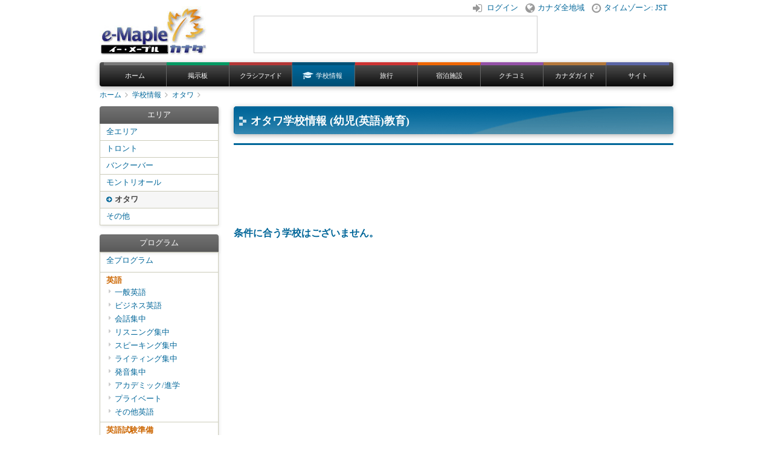

--- FILE ---
content_type: text/html;charset=utf-8
request_url: http://www.e-maple.net/school.html?cat=TY&area=YOW
body_size: 15309
content:
<?xml version="1.0" encoding="utf-8" ?>
<!DOCTYPE html PUBLIC "-//W3C//DTD XHTML 1.0 Transitional//EN" "http://www.w3.org/TR/xhtml1/DTD/xhtml1-transitional.dtd">
<html xmlns="http://www.w3.org/1999/xhtml" xml:lang="ja" lang="ja">
<head>
<meta http-equiv="Content-Type" content="text/html; charset=utf-8" />
<meta http-equiv="Content-Style-Type" content="text/css" />
<meta http-equiv="Content-Script-Type" content="text/javascript" />
<meta name="viewport" content="width=device-width,initial-scale=1" />
<meta name="robots" content="noindex" />
<link rel="stylesheet" href="https://maxcdn.bootstrapcdn.com/font-awesome/4.4.0/css/font-awesome.min.css" type="text/css" />
<link rel="stylesheet" href="/css2/emaple/main.css" type="text/css" />
<link rel="stylesheet" href="/css2/emaple/school.css" type="text/css" />
<script type="text/javascript" src="https://ajax.googleapis.com/ajax/libs/jquery/1.12.3/jquery.min.js"></script>
<script type="text/javascript" src="http://code.jquery.com/jquery-migrate-1.2.1.js"></script>
<script type="text/javascript" src="/js/lib/jquery.cookie.js"></script>
<script type="text/javascript" src="/js/emaple/main.js"></script>
<script type="text/javascript" src="/js/lib/ui.core.js"></script>
<script type="text/javascript" src="/js/emaple/school/main.js"></script>
<title>オタワ学校情報 (幼児(英語)教育) | e-Mapleカナダ</title>
<script type='text/javascript' src='http://partner.googleadservices.com/gampad/google_service.js'>
</script>
<script type='text/javascript'>
GS_googleAddAdSenseService("ca-pub-5334266976354312");
GS_googleEnableAllServices();
</script>
<script type='text/javascript'>
GA_googleAddSlot("ca-pub-5334266976354312", "EM_TB_school");
</script>
<script type='text/javascript'>
GA_googleFetchAds();
</script>



<script type="text/javascript">

  var _gaq = _gaq || [];
  _gaq.push(['_setAccount', 'UA-180265-1']);
  _gaq.push(['_setDomainName', '.e-maple.net']);
  _gaq.push(['_trackPageview']);

  (function() {
    var ga = document.createElement('script'); ga.type = 'text/javascript'; ga.async = true;
    ga.src = ('https:' == document.location.protocol ? 'https://ssl' : 'http://www') + '.google-analytics.com/ga.js';
    var s = document.getElementsByTagName('script')[0]; s.parentNode.insertBefore(ga, s);
  })();

</script>
</head>
<body>
 
<!-- Header Start --> 
<div id="header">


<!-- Header links Start --> 
<div id="headerLinks">

<div class="panel-wrap">

<a href="/user/login.html?url=%2Fschool.html%3Fcat%3DTY%26area%3DYOW" rel="nofollow"  class="btn login">ログイン</a>
</div>

<div class="panel-wrap globe">
<a href="#" class="panel-btn">カナダ全地域</a>
<div class="panel">
<p>
エリアを選択のデフォルト（初期値）は通常カナダ全地域ですが、以下のより特定のエリアをデフォルトに指定できます。
</p>
<select id="d_area">
<option value="" selected="selected">カナダ全地域</option>
<option value="YTO" >トロント</option>
<option value="YVR" >バンクーバー</option>
<option value="YYJ" >ビクトリア</option>
<option value="YYC" >カルガリー</option>
<option value="YMQ" >モントリオール</option>
</select>
<a href="#"><i class="fa fa-times-circle fa-fw"></i>閉じる</a>
</div>
</div>
   
<div class="panel-wrap clock">
<a href="#" class="panel-btn">タイムゾーン: JST</a>
<div class="panel">
<p>
投稿日時等を、どの時間帯(タイムゾーン)の時間で表示するかを以下より指定できます。
</p>
<select id="d_tz">
<option value="JST" >日本時間帯 (JST)　東京, 大阪, 名古屋</option>
<option value="PT" >太平洋時間帯 (PT)　バンクーバー, ビクトリア</option>
<option value="MT" >山岳部時間帯 (MT)　カルガリー, バンフ</option>
<option value="CT" >中部時間帯 (CT)　ウィニペグ, レジャイナ</option>
<option value="ET" >東部時間帯 (ET)　トロント, モントリオール</option>
<option value="AT" >大西洋時間帯 (AT)　ハリファックス</option>
<option value="NT" >ニューファンド時間帯 (NT)　セントジョーンズ</option>
</select>
<a href="#"><i class="fa fa-times-circle fa-fw"></i>閉じる</a>
</div>
</div>





</div>
<!-- Header links End --> 

<a href="/" ><img id="logo" src="/image/e-maple-logo.jpg" alt="e-Mapleカナダ" /></a>

<div id="topBanner">

</div>


<!-- Navi Start --> 
<div id="navi">
<ul>
<li class="info"><a  href="/">ホーム</a></li>
<li class="bbs"><a  href="/bbs.html">掲示板</a></li>
<li class="classified"><a  href="/classified.html">クラシファイド</a></li>
<li class="school"><a class="active" href="/school.html">学校情報</a></li>
<li class="travel"><a  href="/travel.html">旅行</a></li>
<li class="stay"><a  href="/stay.html">宿泊施設</a></li>
<li class="kuchikomi"><a  href="/kuchikomi.html">クチコミ</a></li>
<li class="guide"><a  href="/guide.html">カナダガイド</a></li>
<li class="site"><a  href="/site.html">サイト</a></li>
</ul>
</div>
<!-- Navi End -->

 
<!-- Breadcrumb Start --> 
<ol id="breadcrumb">
<li><a href="/">ホーム</a></li>
 
<li><a href="/school.html">学校情報</a></li>
<li><a href="/school.html?area=YOW">オタワ</a></li>
</ol>
<!-- Breadcrumb End -->

</div>
<!-- Header End --> 

<!-- Main Column Start -->
<div id="mainColumn">
<h1>オタワ学校情報 (幼児(英語)教育)</h1>



<div id="pdArea" class="sideBox">
<div class="chevron-d" ><i class="fa fa-chevron-down"></i></div>
<ul>
<li  ><a href="/school.html?cat=TY">全エリア</a></li>

<li  ><a href="/school.html?area=YVR&cat=TY" rel="nofollow" class="aYVR">バンクーバー</a></li>
<li  ><a href="/school.html?area=YYJ&cat=TY" rel="nofollow" class="aYYJ">ビクトリア</a></li>
<li  ><a href="/school.html?area=YYC&cat=TY" rel="nofollow" class="aYYC">カルガリー</a></li>
<li  ><a href="/school.html?area=YTO&cat=TY" rel="nofollow" class="aYTO">トロント</a></li>
<li  class="selected" ><a href="/school.html?area=YOW&cat=TY" rel="nofollow" class="aYOW">オタワ</a></li>
<li  ><a href="/school.html?area=YMQ&cat=TY" rel="nofollow" class="aYMQ">モントリオール</a></li>
<li  ><a href="/school.html?area=XCA&cat=TY" rel="nofollow" class="aXCA">その他</a></li>
</ul>
</div>

<div id="pdCat" class="sideBox">
<div class="chevron-d" ><i class="fa fa-chevron-down"></i></div>
<ul>
<li  ><a href="/school.html?area=YOW">全プログラム</a></li>

<li  ><a href="/school.html?area=YOW&cat=ES" class="cES">一般英語</a></li>
<li  ><a href="/school.html?area=YOW&cat=BU" class="cBU">ビジネス英語</a></li>
<li  ><a href="/school.html?area=YOW&cat=CV" class="cCV">会話集中</a></li>
<li  ><a href="/school.html?area=YOW&cat=LS" class="cLS">リスニング集中</a></li>
<li  ><a href="/school.html?area=YOW&cat=SP" class="cSP">スピーキング集中</a></li>
<li  ><a href="/school.html?area=YOW&cat=WR" class="cWR">ライティング集中</a></li>
<li  ><a href="/school.html?area=YOW&cat=PR" class="cPR">発音集中</a></li>
<li  ><a href="/school.html?area=YOW&cat=AP" class="cAP">アカデミック/進学</a></li>
<li  ><a href="/school.html?area=YOW&cat=PV" class="cPV">プライベート</a></li>
<li  ><a href="/school.html?area=YOW&cat=LO" class="cLO">その他英語</a></li>
<li  ><a href="/school.html?area=YOW&cat=TC" class="cTC">TOEIC</a></li>
<li  ><a href="/school.html?area=YOW&cat=TL" class="cTL">TOEFL</a></li>
<li  ><a href="/school.html?area=YOW&cat=IL" class="cIL">IELTS</a></li>
<li  ><a href="/school.html?area=YOW&cat=CA" class="cCA">ケンブリッジ</a></li>
<li  ><a href="/school.html?area=YOW&cat=TO" class="cTO">その他英語試験</a></li>
<li  ><a href="/school.html?area=YOW&cat=BA" class="cBA">ビジネス管理</a></li>
<li  ><a href="/school.html?area=YOW&cat=CI" class="cCI">IT/マルチメディア</a></li>
<li  ><a href="/school.html?area=YOW&cat=TU" class="cTU">ツーリズム</a></li>
<li  ><a href="/school.html?area=YOW&cat=HO" class="cHO">ホスピタリティー</a></li>
<li  ><a href="/school.html?area=YOW&cat=TE" class="cTE">英語教授法</a></li>
<li  class="selected" ><a href="/school.html?area=YOW&cat=TY" class="cTY">幼児(英語)教育</a></li>
<li  ><a href="/school.html?area=YOW&cat=TR" class="cTR">通訳/翻訳</a></li>
<li  ><a href="/school.html?area=YOW&cat=IT" class="cIT">国際貿易</a></li>
<li  ><a href="/school.html?area=YOW&cat=MC" class="cMC">医療/福祉</a></li>
<li  ><a href="/school.html?area=YOW&cat=FD" class="cFD">美容/ファッション</a></li>
<li  ><a href="/school.html?area=YOW&cat=IN" class="cIN">インターンシップ</a></li>
<li  ><a href="/school.html?area=YOW&cat=SO" class="cSO">その他専門</a></li>
<li  ><a href="/school.html?area=YOW&cat=FS" class="cFS">ファームステイ</a></li>
<li  ><a href="/school.html?area=YOW&cat=VC" class="cVC">アクティビティ主体</a></li>
<li  ><a href="/school.html?area=YOW&cat=PC" class="cPC">親子留学</a></li>
<li  ><a href="/school.html?area=YOW&cat=FR" class="cFR">第二外国語</a></li>
</ul>
</div>




<div id="pager-top" ></div>

<div class="adTop borderT3">

<script async src="//pagead2.googlesyndication.com/pagead/js/adsbygoogle.js"></script>
<!-- e-Maple School Top -->
<ins class="adsbygoogle"
     style="display:block"
     data-ad-client="ca-pub-5334266976354312"
     data-ad-slot="8339307697"
     data-ad-format="horizontal"></ins>
<script>
(adsbygoogle = window.adsbygoogle || []).push({});
</script>

</div>



<br />
<span class="colorMain bold">条件に合う学校はございません。</span><br /><br />


<div class="adBottom">

<script async src="//pagead2.googlesyndication.com/pagead/js/adsbygoogle.js"></script>
<!-- e-Maple School Bottom -->
<ins class="adsbygoogle"
     style="display:block"
     data-ad-client="ca-pub-5334266976354312"
     data-ad-slot="5385841296"
     data-ad-format="horizontal"></ins>
<script>
(adsbygoogle = window.adsbygoogle || []).push({});
</script>

</div>




</div>
<!-- Main Column End -->
<!-- Left Column Start -->
<div id="leftColumn">

<div id="areaBox" class="sideBox">
<div class="title">エリア</div>
<ul>
<li  ><a href="/school.html?cat=TY">全エリア</a></li>

<li  ><a href="/school.html?cat=TY&area=YTO" class="aYTO">トロント</a></li>
<li  ><a href="/school.html?cat=TY&area=YVR" class="aYVR">バンクーバー</a></li>
<li  ><a href="/school.html?cat=TY&area=YMQ" class="aYMQ">モントリオール</a></li>
<li  class="selected" ><a href="/school.html?cat=TY&area=YOW" class="aYOW">オタワ</a></li>
<li  ><a href="/school.html?cat=TY&area=XCA">その他</a></li>

</ul>
</div>

<div id="catBox">
<div class="title">プログラム</div>
<ul>
<li class="sZZ"><a href="/school.html?area=YOW"  >全プログラム</a></li>
<li>
<span>英語</span>
<ul class="subList">
<li><a href="/school.html?area=YOW&cat=ES"  rel="nofollow" >一般英語</a></li>
<li><a href="/school.html?area=YOW&cat=BU"  rel="nofollow" >ビジネス英語</a></li>
<li><a href="/school.html?area=YOW&cat=CV"  rel="nofollow" >会話集中</a></li>
<li><a href="/school.html?area=YOW&cat=LS"  rel="nofollow" >リスニング集中</a></li>
<li><a href="/school.html?area=YOW&cat=SP"  rel="nofollow" >スピーキング集中</a></li>
<li><a href="/school.html?area=YOW&cat=WR"  rel="nofollow" >ライティング集中</a></li>
<li><a href="/school.html?area=YOW&cat=PR"  rel="nofollow" >発音集中</a></li>
<li><a href="/school.html?area=YOW&cat=AP"  rel="nofollow" >アカデミック/進学</a></li>
<li><a href="/school.html?area=YOW&cat=PV"  rel="nofollow" >プライベート</a></li>
<li><a href="/school.html?area=YOW&cat=LO"  rel="nofollow" >その他英語</a></li>
</ul>
</li>
<li>
<span>英語試験準備</span>
<ul class="subList">
<li><a href="/school.html?area=YOW&cat=TC"  rel="nofollow" >TOEIC</a></li>
<li><a href="/school.html?area=YOW&cat=TL"  rel="nofollow" >TOEFL</a></li>
<li><a href="/school.html?area=YOW&cat=IL"  rel="nofollow" >IELTS</a></li>
<li><a href="/school.html?area=YOW&cat=CA"  rel="nofollow" >ケンブリッジ</a></li>
<li><a href="/school.html?area=YOW&cat=TO"  rel="nofollow" >その他英語試験</a></li>
</ul>
</li>
<li>
<span>専門</span>
<ul class="subList">
<li><a href="/school.html?area=YOW&cat=BA"  rel="nofollow" >ビジネス管理</a></li>
<li><a href="/school.html?area=YOW&cat=CI"  rel="nofollow" >IT/マルチメディア</a></li>
<li><a href="/school.html?area=YOW&cat=TU"  rel="nofollow" >ツーリズム</a></li>
<li><a href="/school.html?area=YOW&cat=HO"  rel="nofollow" >ホスピタリティー</a></li>
<li><a href="/school.html?area=YOW&cat=TE"  rel="nofollow" >英語教授法</a></li>
<li><a href="/school.html?area=YOW&cat=TY"  class="selected" rel="nofollow" >幼児(英語)教育</a></li>
<li><a href="/school.html?area=YOW&cat=TR"  rel="nofollow" >通訳/翻訳</a></li>
<li><a href="/school.html?area=YOW&cat=IT"  rel="nofollow" >国際貿易</a></li>
<li><a href="/school.html?area=YOW&cat=MC"  rel="nofollow" >医療/福祉</a></li>
<li><a href="/school.html?area=YOW&cat=FD"  rel="nofollow" >美容/ファッション</a></li>
<li><a href="/school.html?area=YOW&cat=IN"  rel="nofollow" >インターンシップ</a></li>
<li><a href="/school.html?area=YOW&cat=SO"  rel="nofollow" >その他専門</a></li>
</ul>
</li>
<li>
<span>その他</span>
<ul class="subList">
<li><a href="/school.html?area=YOW&cat=FS"  rel="nofollow" >ファームステイ</a></li>
<li><a href="/school.html?area=YOW&cat=VC"  rel="nofollow" >アクティビティ主体</a></li>
<li><a href="/school.html?area=YOW&cat=PC"  rel="nofollow" >親子留学</a></li>
<li><a href="/school.html?area=YOW&cat=FR"  rel="nofollow" >第二外国語</a></li>
</ul>
</li>
</ul>
</div>


<div id="searchBox">
<div class="title">学校名検索</div>
<div class="body">
<form action="/school.html" method="post" id="school" onsubmit="return checkField('school','keyword','キーワード')" >
<input type="hidden" name="action_emaple_school" value="dummy" />
<input type="text" id="keyword" name="keyword" maxlength="100" value="" /><br />


<input type="submit" value="検索" style="width:26%" />
</form>
</div>
</div>


<div id="adSide" class="sideBox">
<div class="title">スポンサーリンク</div>
<div class="body alignC">

<script async src="//pagead2.googlesyndication.com/pagead/js/adsbygoogle.js"></script>
<!-- e-Maple School Side -->
<ins class="adsbygoogle"
     style="display:block"
     data-ad-client="ca-pub-5334266976354312"
     data-ad-slot="6862574498"
     data-ad-format="auto"></ins>
<script>
(adsbygoogle = window.adsbygoogle || []).push({});
</script>

</div>
</div>
<br />
</div>
<!-- Left Column End -->


<!-- Footer Start -->
<div id="footer">

<a href="#" id="page-top">上に戻る▲</a>

<div class="clearFix">
<ul class="listP">
<li><a href="/info/rule.html"  rel="nofollow" >利用規約</a></li>
<li><a href="/info/privacy.html"  rel="nofollow" >プライバシー・ポリシー</a></li>

</ul><br />


Copyright (C) 2026 <a href="http://www.e-maple.net/">e-Mapleカナダ</a> All Rights Reserved. 無断転載を禁じます。
</div>
<!-- Footer End -->
</div>

</body>
</html>

--- FILE ---
content_type: text/html; charset=utf-8
request_url: https://www.google.com/recaptcha/api2/aframe
body_size: 267
content:
<!DOCTYPE HTML><html><head><meta http-equiv="content-type" content="text/html; charset=UTF-8"></head><body><script nonce="5US5zrQCdmRilVz3lFulww">/** Anti-fraud and anti-abuse applications only. See google.com/recaptcha */ try{var clients={'sodar':'https://pagead2.googlesyndication.com/pagead/sodar?'};window.addEventListener("message",function(a){try{if(a.source===window.parent){var b=JSON.parse(a.data);var c=clients[b['id']];if(c){var d=document.createElement('img');d.src=c+b['params']+'&rc='+(localStorage.getItem("rc::a")?sessionStorage.getItem("rc::b"):"");window.document.body.appendChild(d);sessionStorage.setItem("rc::e",parseInt(sessionStorage.getItem("rc::e")||0)+1);localStorage.setItem("rc::h",'1768884597430');}}}catch(b){}});window.parent.postMessage("_grecaptcha_ready", "*");}catch(b){}</script></body></html>

--- FILE ---
content_type: text/css
request_url: http://www.e-maple.net/css2/emaple/school.css
body_size: 20342
content:
@charset "utf-8";
/*	main:	#006699		*/
/*	Xmain:	#6A6A3E		*/
/*	second:	#DFF4FF		*/
/*	text:	#212181		*/
/*	border:	#006699		*/

/***********************************************/
/* Header  Footer                              */
/***********************************************/

#navi .nl { border-bottom: 5px solid #006699;	}
#navi .nl li.active { background-position: left -242px; }
#navi .nl li.active a { background-position: right -242px; }
#breadcrumb .path li.bold { color: #212181; }
#footer { border-top: 3px solid #006699; }

/***********************************************/
/* side                                        */
/***********************************************/

.sideBox { position: relative; }
.sideBox li.selected a { background-color: #f6f6f6; font-weight: bolder; color: #444; }
.sideBox li.selected a:before { position: relative; font: 11px 'FontAwesome'; content: "\f0a9"; 
	color: #006699;	padding-right: 5px; }
#catBox { -webkit-box-shadow: 1px 2px 5px rgba(0,0,0,0.1); box-shadow: 1px 2px 5px rgba(0,0,0,0.1);
	font-size: 80%; margin-bottom: 15px; border-bottom: 1px solid #ccc; }
#catBox .title { font-size: 100%; padding: 5px 0px; background: #737373;
	background: -webkit-gradient(linear, left top, left bottom, from(#737373), to(#595959));
	background: -webkit-linear-gradient(#737373, #595959);
	background: linear-gradient(#737373, #595959);
	border: 1px solid #6666; text-align: center; font-weight: normal; color: #FFF;
	border-radius: 4px 4px 0px 0px;
	-webkit-box-shadow: 1px 2px 5px rgba(0,0,0,0.1);
	box-shadow: 1px 2px 5px rgba(0,0,0,0.1); }
#catBox ul { margin: 0; padding: 0; list-style-type: none; }
#catBox ul li { padding-bottom: 5px; border-right: 1px solid #ccccba; border-left: 1px solid #ccccba;
	border-top: 1px solid #ccccba;	}
#catBox li.selected { background-color: #f6f6f6; }
#catBox li a { display: block; padding: 5px 10px; }
#catBox li a:hover, 
#catBox li.selected a:hover { color: #444; background-color: #eef; text-decoration: none; }
#catBox li a.selected { color: #444; font-weight: bolder; }
#catBox li a.selected:before { position: relative; font: 11px 'FontAwesome';
	content: "\f0a9"; color: #069; padding-right: 5px; }
#catBox li span { font-weight: bold; color: #c60; padding: 5px 0 0 10px; display: block; }
#catBox li ul.subList li { border: none; padding-bottom: 0; }
#catBox li ul.subList li a { border-top: none; padding-left: 7px; padding-top: 3px; padding-bottom: 2px; }
#catBox li ul.subList li a:before { position: relative; top: -2px; left: 7px; font: 11px 'FontAwesome';
  	content: "\f0da"; color: #ccc; padding-right: 13px; }
#catBox li ul.subList li a.selected:before { content: "\f0a9"; color: #069;	}
#catBox li ul.subList li a:before { }

#keyword { width: 95%; }

.aYTO { background-color: #393; }
.aYVR { background-color: #039; }
.aYYJ { background-color: #933; }
.aYYC { background-color: #c60; }
.aYOW { background-color: #c06; }
.aYMQ { background-color: #60c; }
.aXCA { background-color: #ddd; color: #444; }

.sideBox input { border: 1px solid #ccc; padding: 2px; vertical-align: middle; }

#pdArea, #pdCat { display: none; }

/***********************************************/
/* Title                                        */
/***********************************************/
h1 { color: #fff; font-size: 110%; text-align: left;
	background: url(/image/em/school/bg.png) no-repeat left -32px;
	height: 30px; margin: 0 auto; padding-top: 16px; padding-left: 28px;
	line-height: 1;	border-radius: 4px; margin-bottom: 15px;
	-webkit-box-shadow: 0px 2px 8px rgba(0,0,0,0.3); box-shadow: 0px 2px 8px rgba(0,0,0,0.3); }
h2 { font-size: 18px; margin: 0; margin-top: 5px; padding: 0; }
h3 { border-bottom: 2px dotted #069; font-size: 24px; font-weight: normal; margin-top: 30px;}
h3#title {	border-bottom: none; font-size: 18px; font-weight: bold; margin-top: 15px;}
p, ol { font-size: 14px; }

/***********************************************/
/* Main Contents                                */
/***********************************************/

dl.accordion { background:#eee; width:100%; margin:0 auto 10px; font-size:14px; border: 1px solid #ccc; border-top: none;
	-webkit-box-shadow: 1px 2px 5px rgba(0,0,0,0.1); box-shadow: 1px 2px 5px rgba(0,0,0,0.1);}
dl.accordion dt { background-color: #F3F3E1; padding: 5px 20px 5px 10px; font-size: 15px; border-top: 1px solid #ccc; 
	border-left: 5px solid #9A9A6B; position: relative; }
dl.accordion dt:after { position: absolute; right: 10px; top: 10px; font: 14px 'FontAwesome'; color: #9A9A6B; content: "\f055"; }
dl.accordion dt:hover, dl.accordion dt.open { background-color: #ebebcb;}
dl.accordion dt.open { border-bottom: 1px dotted #ccc; }
dl.accordion dt.open:after { content: "\f056"; }
dl.accordion dd { background:#FFF; padding: 5px 10px; display:none;  }
dl.accordion dd p:after { content: ""; clear: both; display: block;}
dl.accordion dd img { border: 1px solid #ccc; float: left; margin-right: 10px; }
dl.accordion dd div.info {border-top: 1px dotted #ccc; text-align: right; padding-top: 5px; font-size: 12px;}
dl.accordion dd div.noBorder {border: none; }
dl.accordion table { background-color: #f0f0f0; width: 100%;
	border-radius: 5px; -webkit-border-radius: 5px; -moz-border-radius: 5px; padding: 5px; }
dl.accordion th, dl.accordion td {padding: 2px 0 0 8px; font-size: 12px; vertical-align: top; }
dl.accordion th { color: #666; width: 8em; }
dl.accordion td { margin-left: 8em; }
dl.accordion td ul { list-style: none; margin: 0; padding: 0; }

#info {background-color: #eee;	font-size: 13px; margin-top: 10px; padding: 10px;	border-radius: 5px; clear: both;}
#info h3 {margin: 0 0 10px 0; font-size: 13px; background-color: #069; color: #fff; width: 9em;  border-radius: 5px; text-align: center;}


#basic { margin: 0 0 10px 0; background-color: #f6f6f6; padding: 10px;	border-radius: 5px;}
#basic dt { float: left; width: 6em; font-weight: bolder;}
#basic dt:before { position: relative; top:  0; font: 14px 'FontAwesome'; color: #069; padding-right: 5px; }
#basic dt.location:before { content: "\f041"; padding-left: 3px; padding-right: 8px; }
#basic dt.web:before { content: "\f0ac"; }
#basic dt.phone:before { content: "\f095"; padding-left: 1px; padding-right: 7px; }
#basic dd { margin-left: 6em; }

#data, #service, #programData {background-color: #f6f6f6;	padding: 10px;	border-radius: 5px; }
#data:after { content: ""; clear: both; display: block;}
#data dl, #data div {margin:0; width: 33%;	float: left;}
#data dt {width: 5.5em; float: left; font-weight: bold;}
#data dd {margin-left: 5.5em; }	
#data div ul {list-style-type: none; margin: 0; padding: 0}
#data div ul li span {color: #c60; }
#data table {font-size: 12px; width: 34%; background-color: #fff;}
#data table td { border: 1px solid #ccc; padding: 1px 2px;}
#data table td.circle {color: #c60; text-align: center;}

#dataNote {font-size: 12px; margin: 2px 0 20px 10px; clear: both;}
#dataNote dt {width: 9em; float: left; }
#dataNote dt:after {	content: ":";}
#dataNote dd {margin-left: 9em; }

#service dl.item, #service div {margin:0; width: 50%;	float: left;}
#service dl.item dt {width: 7em; float: left; font-weight: bold;}
#service dl.item dd {margin-left: 7em; padding-right: 10px;}
#service dl.item dd dl { margin: 0; }
#service dl.item dd dl dt {width: 4em; float: left; font-weight: normal; }
#service dl.item dd dl dt:after {	content: ":"}
#service dl.item dd dl dd {margin-left: 4em}
#service div.item p {margin: 0; font-size: 13px;}

#fee { margin: 0 0 10px 0; background-color: #f6f6f6; padding: 10px;	border-radius: 5px;}
#fee dl { margin: 0; }
#fee dt { float: left; width: 7em; font-weight: bolder; padding: 2px; }
#fee dd { margin-left: 7.5em; padding: 2px;}
#fee dd table { width : 100%; margin: 0;}
#fee dd th, #fee dd td  { border-bottom: 1px dotted #ccc; padding: 3px; font-weight: normal}

#programData dl.item, #programData div { margin:0; width: 50%;	float: left;}
#programData dl.item dt {width: 7em; float: left; font-weight: bold; padding: 2px; }
#programData dl.item dd {margin-left: 7.5em; padding: 2px; }
#programData dl.item dd dl { margin: 0; }
#programData div p {margin-top: 0; font-size: 12px; }
#programData div.note { clear:both; margin:0; width: 100%; }
#programData div.note dl dt {width: 7em; float: left; font-weight: bold; padding: 2px; }
#programData div.note dd { margin-left: 7.5em; padding: 2px; }
#programData div.note dl { margin: 0; }

.adTop { clear: both; margin: 0; margin-bottom: 15px; }
.borderT3 { border-top: 3px solid #006699; }
.borderB3 { border-bottom: 3px solid #006699; }

#mainColumn .adBottom { margin: 0; margin-bottom: 10px; font-size: 13px; }
#mainColumn .alignR { padding-right:10px; }
#mainColumn table { padding: 0; }
#mainColumn td.left { width: 580px; padding: 10px; vertical-align: top; }
#mainColumn td.right { padding: 10px  10px  10px 0; width: 230px; vertical-align: top; line-height: 2; }

#loc { font-size: 14px; margin-top: 0; }
#loc:after { content: ""; clear: both; display: block;}
#loc ul { font-size: 14px; padding: 10px; margin: 0; border: 1px solid #ccc; border-radius: 5px; float: right; width: 260px; 
	-webkit-box-shadow: 1px 2px 5px rgba(0,0,0,0.1); box-shadow: 1px 2px 5px rgba(0,0,0,0.1); padding-left: 30px; 
	margin: 0 0 5px 10px; }


/***********************************************/
/* List                                     */
/***********************************************/

.mainList { border: 1px solid #ccc; border-radius: 5px; padding: 10px; margin-bottom: 15px; overflow: hidden;
	background-image: -webkit-gradient(linear, left top, left bottom, from(#FFF), to(#eee));
	background-image: -webkit-linear-gradient(#FFF, #eee);
	background-image: linear-gradient(#FFF, #eee);
	-webkit-box-shadow: 2px 2px 7px rgba(0,0,0,0.1);
	box-shadow: 2px 2px 7px rgba(0,0,0,0.1); clear: both; font-size: 13px; }
.mainList p { padding: 0; margin: 0; }
.mainList dl { margin: 0; }
.mainList dl dt { width: 100px; font-weight: bolder; float: left; }
.mainList dl dt:before { position: relative; top: 0px; right: 4px; font: 12px 'FontAwesome'; 
  	content: "\f0da"; color: #000; padding-left: 5px; }
.mainList dl dd { margin-left: 110px; }
.mainList .bottom { padding: 0; margin: 0px; text-align: right; }

.logo { float: left; margin: 0 10px 10px 0; border: 1px solid #ccc; }
.top { margin: 0; margin-left: 110px; padding: 0; padding-bottom: 5px;
	border-bottom: 1px dotted #ccc; font-size: 11px; }
.photo { float: right; margin: 0 0 10px 10px; border: 1px solid #ccc;}

#points { margin: 10px 0; padding: 10px; border: 1px solid #ccc; border-radius: 7px;
	background: -moz-linear-gradient(top,#ffd 0%,#ffe);
	background: -webkit-gradient(linear, left top, left bottom, from(#ffd), to(#ffe));
	background: linear-gradient(#ffd, #ffe);
	clear: both; font-size: 13px; }
#points h3 { font-weight: bold; margin: 0; padding: 0; font-size: 15px; border-bottom: none; }
#points h3:before { position: relative; top: 0px; right: 4px; font: 18px 'FontAwesome'; content: "\f0a6";
  	color: #096; padding-left: 5px;	 }
#points ul { margin: 0 auto; }

#item {	background-color: #fff; border-radius: 5px; -webkit-border-radius: 5px; -moz-border-radius: 5px;
	border: 1px solid #999; padding: 10px 15px; margin: 15px 0;
	-webkit-box-shadow: 2px 0px 7px rgba(0,0,0,0.1); box-shadow: 2px 0px 7px rgba(0,0,0,0.1);
	font-size: 14px; background-image: -webkit-gradient(linear, left top, left bottom, from(#FFF), to(#eee));
	background-image: -webkit-linear-gradient(#FFF, #eee); background-image: linear-gradient(#FFF, #eee);
}
#item:after { content: ""; clear: both; display: block;}
#item ul { margin: 0; padding: 0; padding-top: 5px; }

#itemTitle h2 { line-height: 1.5; padding: 5px 0; margin: 0; margin-bottom: 4px; border-bottom: 2px solid #096; }	

#pager-top { font-size: 13px; color: #666; padding: 0; width: 100%; text-align: center; }

span.icn { font-size: 11px; border-radius: 5px; -webkit-border-radius: 5px; -moz-border-radius: 5px;
	margin: 0; margin-right: 5px; width: 80px; display: inline-block; text-align: center; }
a.btn-arrow { background: -moz-linear-gradient(top,#06c 0%,#069);
	background: -webkit-gradient(linear, left top, left bottom, from(#09C), to(#069));
	background: linear-gradient(#09C 069);	border: 1px solid #DDD;
	color: #fff; width: auto; 	padding: 4px;	padding-right: 10px; 	font-size: 13px;
	display: inline-block; border-radius: 5px; -webkit-border-radius: 5px; -moz-border-radius: 5px; }

a.btn-arrow:hover {
	background: -moz-linear-gradient(top,#069 0%,#06c);
	background: -webkit-gradient(linear, left top, left bottom, from(#069), to(#06c));
	background: linear-gradient(#069, #06c); text-decoration: none;	}

a.btn-arrow:before { position: relative; top: 0px; right: 4px; font: 12px 'FontAwesome'; content: "\f061";
  	color: #fff; padding-left: 5px;	}



/***********************************************/
/* TABLE                                      */
/***********************************************/

.gtable { font-size: 80%; border-collapse: collapse; width: 100%; margin-bottom: 15px;
	-webkit-box-shadow: 2px 2px 7px rgba(0,0,0,0.1); box-shadow: 2px 2px 7px rgba(0,0,0,0.1); }
.gtable td { border: 1px solid #ccc; padding: 5px; background-color: #f9f9f9; }
.gtable th { border: 1px solid #ccc; padding: 5px; background-color: #eee; color: #444;
	text-align: center; font-weight: normal; }
.gtable td.stitle { background-color: #f6f6f6; }
.gtable input { border: 1px solid #ccc; padding: 2px; vertical-align: middle; }
.gtable select { border: 1px solid #ccc; }
.gtable textarea { border: 1px solid #ccc; }  	
  	
/***********************************************/
/* unitMenu                                */
/***********************************************/
#unitMenu {	list-style-type: none; font-size: 12px; padding: 0; margin: 10px 0 0 110px; float: left;}
#unitMenu li { float: left; padding: 3px 10px; } 
#unitMenu li:before { position: relative; font: 11px 'FontAwesome'; content: "\f0da"; color: #ccc; padding-right: 5px; }
#unitMenu li.selected { background-color: #ddd; border-radius: 5px; }
#unitMenu li.selected:before { position: relative; font: 11px 'FontAwesome'; content: "\f0a9"; color: #c60; padding-right: 5px; }


/***********************************************/
/* Map                                         */
/***********************************************/
#canvas_wrapper { max-width: 100%; min-width: 280px; padding: 4px; border: 1px solid #CCC; margin: auto; }
#canvas_wrapper img { max-width: none; }
#map-canvas { height:300px; width:100%; }


/***********************************************/
/* Program                                     */
/***********************************************/

.program { border: 1px solid #CCC; border-radius: 6px; padding: 10px; margin-bottom: 15px; 
	background-image: -webkit-gradient(linear, left top, left bottom, from(#FFF), to(#f6f6f6));
	background-image: -webkit-linear-gradient(#FFF, #f6f6f6);
	background-image: linear-gradient(#FFF, #f6f6f6);
	-webkit-box-shadow: 0px 2px 5px #CCC, 0px 0px 0px 1px #FFF inset;
	box-shadow: 0px 2px 5px #CCC, 0px 0px 0px 1px #FFF inset;
	font-size: 14px; overflow: hidden; }
.program p { padding: 0px; padding-top: 5px; margin: 0; display: block; margin-bottom: 0; }
.program h4 { margin: 5px 0 ; padding: 10px 0 5px 0; font-size: 18px; border: none; border-top: 1px dotted #CCC; 
	font-size: 16px; }
.program h5 { border-radius: 5px; font-size: 15px; padding: 3px 3px 3px 10px; margin: 5px 0; font-weight: normal; 
	background-color: #F3F3E1;}
.program img { float: left; border: 1px solid #ccc; border-radius: 5px; margin-right : 10px;}
.program span.icn, #programItem span.icn { width: 10em; color: white; }
.program div.bottom { padding: 0; margin: 0px; text-align: right; }
.bLG { 	background-color: #393; }
.bTP {	background-color: #c60; }
.bSP { 	background-color: #039; }
.bOT { 	background-color: #069; }

#programItem h3 { font-size: 20px; border: none; border-left: 5px solid #068; padding-left: 10px; font-weight: bold;
	margin: 20px 0 10px 0 ; }
#programItem img { float: right; border: 1px solid #ccc; border-radius: 5px; margin: 0 0 10px 10px;}
#programItem h4 { border-radius: 5px; font-size: 16px; padding: 5px 5px 5px 10px; margin: 5px 0; font-weight: normal; 
	background-color: #F3F3E1; margin-top: 10px;} 
/***********************************************/
/* Teacher                                    */
/***********************************************/

.teacher {background-color: #eee; font-size: 13px; padding: 10px; border-radius: 5px;  margin-bottom: 15px;}
.teacher h4 { margin: 0; padding: 0; font-size: 20px; }
.teacher p { background-color: #fefefe;	padding: 10px;	border-radius: 5px; margin: 0; margin-top: 10px; }
.teacher p:after { content: ""; clear: both; display: block;}
.teacher p img { float: right; border: 1px solid #ccc; border-radius: 5px; margin-left: 5px;}
.b0 { 	background-color: #393; }
.b1 {	background-color: #c60; }
.b2 { 	background-color: #039; }

/***********************************************/
/* Review                                    */
/***********************************************/
.review { border: 10px solid #F3F3E1; background-color: #fff; font-size: 14px; padding: 10px; border-radius: 10px;  margin-bottom: 15px;}
.review h4 { border-left: 5px solid #9F955F; padding: 0; padding-left: 10px; margin: 10px 0; font-size: 18px; color: #444;  }
.review div.info { border-top: 1px dotted #ccc; border-bottom: 1px dotted #ccc; margin-bottom: 15px; padding: 5px 0;}
.review img.pic { float: right; border: 1px solid #ccc; border-radius: 5px; margin-left: 5px; margin-bottom: 10px; }
.review dl { background-color: #f6f6f6;	padding: 10px; margin-bottom: 0; border: 1px solid #ccc; clear: both; border-radius: 5px; }
.review dl:after { content: ""; clear: both; display: block;}
.review dt, .review dd { padding: 3px;}
.review dt { width: 6em; float: left; }
.review dd { margin-left: 7em; min-height: 2em; font-size: 12px; }
.review dd img {margin: 2px 0 5px 0;}
div.pages {text-align: center; color: #666; font-size: 13px; margin: 0; padding: 0; }
#pageNumber {font-weight: bolder; }

/***********************************************/
/* General                                     */
/***********************************************/

.colorMain {	color: #006699; }
.colorText {	color: #212181; }


/* ========================================================================
タブレット用設定
---------------------------------------------------------------------------*/
@media (max-width:767px){

#leftColumn { width: 100%; padding: 0; }
#areaBox { width: 49%; float: left; }
#catBox { width: 49%; float: right; }
#searchBox { width: 49%; float: left; }
#adSide { clear: both; width: 100%; }
.mainList { position: relative; }

#pdArea, #pdCat { display: block; width: 150px; z-index: 5; border-top: 1px solid #ccc;
	height: 25px; float: left; position: relative; }
#pdArea { margin-right: 10px; }
#pdArea li, #pdCat  li { display: none; height: 32px; }
#pdArea li.selected, #pdCat li.selected { display: block; }
div.chevron-d { position: absolute; top: 10px; right: 10px; z-index: 7; }
#pager-top { font-size: 12px; padding-top: 5px; }
#data table {font-size: 10px; margin-top: 15px; }
}

/* ========================================================================
モバイル用設定
---------------------------------------------------------------------------*/
@media (max-width : 499px){
	
h1 { padding-top: 18px;	font-size: 95%;	}
h2 { font-size: 16px; line-height: 1.5; }
#pager-top { clear: both; padding: 5px 0; }
.mainList { position: relative; }
.mainList p { clear:both; }
.mainList dl dt { width: 100%; float: none;}
.mainList dl dd { margin-left: 0; }
#points ul { margin-left: -10px;}
#pdArea, #pdCat { width: 140px;	}
.photo { width: 180px; margin: 0 0 5px 5px; }
#data dl, #data div { width: 100%; }
#data dt {width: 7m; float: left; font-weight: bold;}
#data dd {margin-left: 7em; }	
#data table { font-size: 12px; margin-top: 10px; width: 100%;}
#service dl.item, #service div { width: 100%; float: none;}
#programData dl.item dt {width: 6em; }
#programData dl.item dd {margin-left: 6em; }
#fee dt { width: 6em; }
#fee dd { margin-left: 6em; }
#programData dl.item, #programData div { width: 100%; float: none;}
#loc ul { float: none; margin-left: 0; width: auto; }
}

--- FILE ---
content_type: text/javascript
request_url: http://www.e-maple.net/js/emaple/school/main.js
body_size: 1841
content:
$(function() {
	
	$(".scroll").click(function(event){		
		event.preventDefault();
		$('html,body').animate({scrollTop:$(this.hash).offset().top},1000);
	});
	
	$("#pdArea .selected").click(function (){
		// if ($("#areaBox .chevron-d").is(":visible")) {
			if ($('#pdArea li:not(".selected")').is(":visible")) {
				$("#pdArea li").css("display", "none");
				$("#pdArea .selected").css("display", "block");
			} else {
				$("#pdArea li").css("display", "block");
			}			
			return false;
		// }
	});
	$("#pdCat .selected").click(function (){
		// if ($("#catBox .chevron-d").is(":visible")) {
			if ($('#pdCat li:not(".selected")').is(":visible")) {
				$("#pdCat li").css("display", "none");
				$("#pdCat .selected").css("display", "block");
			} else {
				$("#pdCat li").css("display", "block");
			}			
			return false;
		// }
	});
	$('body:not("a")').click(function (){
		if ($('#pdCat li:not(".selected")').is(":visible")) {
			$("#pdCat li").css("display", "none");
			$("#pdCat .selected").css("display", "block");
		}
		
		if ($('#pdArea li:not(".selected")').is(":visible")) {
			$("#pdArea li").css("display", "none");
			$("#pdArea .selected").css("display", "block");
		}
	});
	
	$(".accordion dt").click(function(){
	    $(this).next("dd").slideToggle();
	  /*  $(this).next("dd").siblings("dd").slideUp(); */
	    $(this).toggleClass("open");    
	  /*  $(this).siblings("dt").removeClass("open"); */
	});
});




function rmCookie (cf) {

	for (i = 0; i < ck.length; i++) {
		if(ck[i]){	
			var yDay = new Date;
			yDay.setHours(yDay.getHours() - 1);
			document.cookie = ck[i] + "=;expires=" + yDay.toGMTString();	
			
			var elm	= document.forms['form'].elements[ck[i]];
			
			if (ck[i] == "cookie" || ck[i] == "alert_f" || ck[i] == "mail_f" ) {
				elm[1].checked = true;
			} else {
				elm.value = "";
			}
		}
	}
}


--- FILE ---
content_type: text/javascript
request_url: http://www.e-maple.net/js/lib/ui.core.js
body_size: 12008
content:
/*
 * jQuery UI @VERSION
 *
 * Copyright (c) 2008 Paul Bakaus (ui.jquery.com)
 * Dual licensed under the MIT (MIT-LICENSE.txt)
 * and GPL (GPL-LICENSE.txt) licenses.
 *
 * http://docs.jquery.com/UI
 */
;(function($) {

/** jQuery core modifications and additions **/
$.keyCode = {
	BACKSPACE: 8,
	CAPS_LOCK: 20,
	COMMA: 188,
	CONTROL: 17,
	DELETE: 46,
	DOWN: 40,
	END: 35,
	ENTER: 13,
	ESCAPE: 27,
	HOME: 36,
	INSERT: 45,
	LEFT: 37,
	NUMPAD_ADD: 107,
	NUMPAD_DECIMAL: 110,
	NUMPAD_DIVIDE: 111,
	NUMPAD_ENTER: 108,
	NUMPAD_MULTIPLY: 106,
	NUMPAD_SUBTRACT: 109,
	PAGE_DOWN: 34,
	PAGE_UP: 33,
	PERIOD: 190,
	RIGHT: 39,
	SHIFT: 16,
	SPACE: 32,
	TAB: 9,
	UP: 38
};

//Temporary mappings
var _remove = $.fn.remove;
var isFF2 = $.browser.mozilla && (parseFloat($.browser.version) < 1.9);


//Helper functions and ui object
$.ui = {
	
	version: "@VERSION",
	
	// $.ui.plugin is deprecated.  Use the proxy pattern instead.
	plugin: {
		add: function(module, option, set) {
			var proto = $.ui[module].prototype;
			for(var i in set) {
				proto.plugins[i] = proto.plugins[i] || [];
				proto.plugins[i].push([option, set[i]]);
			}
		},
		call: function(instance, name, args) {
			var set = instance.plugins[name];
			if(!set) { return; }
			
			for (var i = 0; i < set.length; i++) {
				if (instance.options[set[i][0]]) {
					set[i][1].apply(instance.element, args);
				}
			}
		}	
	},
	
	cssCache: {},
	css: function(name) {
		if ($.ui.cssCache[name]) { return $.ui.cssCache[name]; }
		var tmp = $('<div class="ui-gen">').addClass(name).css({position:'absolute', top:'-5000px', left:'-5000px', display:'block'}).appendTo('body');
		
		//if (!$.browser.safari)
			//tmp.appendTo('body');
		
		//Opera and Safari set width and height to 0px instead of auto
		//Safari returns rgba(0,0,0,0) when bgcolor is not set
		$.ui.cssCache[name] = !!(
			(!(/auto|default/).test(tmp.css('cursor')) || (/^[1-9]/).test(tmp.css('height')) || (/^[1-9]/).test(tmp.css('width')) || 
			!(/none/).test(tmp.css('backgroundImage')) || !(/transparent|rgba\(0, 0, 0, 0\)/).test(tmp.css('backgroundColor')))
		);
		try { $('body').get(0).removeChild(tmp.get(0));	} catch(e){}
		return $.ui.cssCache[name];
	},

	hasScroll: function(e, a) {
		
		//If overflow is hidden, the element might have extra content, but the user wants to hide it
		if ($(e).css('overflow') == 'hidden') { return false; }
		
		var scroll = (a && a == 'left') ? 'scrollLeft' : 'scrollTop',
			has = false;
		
		if (e[scroll] > 0) { return true; }
		
		// TODO: determine which cases actually cause this to happen
		// if the element doesn't have the scroll set, see if it's possible to
		// set the scroll
		e[scroll] = 1;
		has = (e[scroll] > 0);
		e[scroll] = 0;
		return has;
	}
};


//jQuery plugins
$.fn.extend({
	
	remove: function() {
		// Safari has a native remove event which actually removes DOM elements,
		// so we have to use triggerHandler instead of trigger (#3037).
		$("*", this).add(this).each(function() {
			$(this).triggerHandler("remove");
		});
		return _remove.apply(this, arguments );
	},
	
	enableSelection: function() {
		return this
			.attr('unselectable', 'off')
			.css('MozUserSelect', '')
			.unbind('selectstart.ui');
	},
	
	disableSelection: function() {
		return this
			.attr('unselectable', 'on')
			.css('MozUserSelect', 'none')
			.bind('selectstart.ui', function() { return false; });
	},
	
	// WAI-ARIA Semantics
	ariaRole: function(role) {
		return (role !== undefined
			
			// setter
			? this.attr("role", isFF2 ? "wairole:" + role : role)
			
			// getter
			: (this.attr("role") || "").replace(/^wairole:/, ""));
	},
	
	ariaState: function(state, value) {
		return (value !== undefined
			
			// setter
			? this.each(function(i, el) {
				(isFF2
					? el.setAttributeNS("http://www.w3.org/2005/07/aaa",
						"aaa:" + state, value)
					: $(el).attr("aria-" + state, value));
			})
			
			// getter
			: this.attr(isFF2 ? "aaa:" + state : "aria-" + state));
	}
	
});


//Additional selectors
$.extend($.expr[':'], {
	
	data: function(a, i, m) {
		return $.data(a, m[3]);
	},
	
	// TODO: add support for object, area
	tabbable: function(a, i, m) {

		var nodeName = a.nodeName.toLowerCase();
		var isVisible = function(element) {
			function checkStyles(element) {
				var style = element.style;
				return (style.display != 'none' && style.visibility != 'hidden');
			}
			
			var visible = checkStyles(element);
			
			(visible && $.each($.dir(element, 'parentNode'), function() {
				return (visible = checkStyles(this));
			}));
			
			return visible;
		};
		
		return (
			// in tab order
			a.tabIndex >= 0 &&
			
			( // filter node types that participate in the tab order
				
				// anchor tag
				('a' == nodeName && a.href) ||
				
				// enabled form element
				(/input|select|textarea|button/.test(nodeName) &&
					'hidden' != a.type && !a.disabled)
			) &&
			
			// visible on page
			isVisible(a)
		);
		
	}
	
});


// $.widget is a factory to create jQuery plugins
// taking some boilerplate code out of the plugin code
// created by Scott González and Jörn Zaefferer
function getter(namespace, plugin, method, args) {
	function getMethods(type) {
		var methods = $[namespace][plugin][type] || [];
		return (typeof methods == 'string' ? methods.split(/,?\s+/) : methods);
	}
	
	var methods = getMethods('getter');
	if (args.length == 1 && typeof args[0] == 'string') {
		methods = methods.concat(getMethods('getterSetter'));
	}
	return ($.inArray(method, methods) != -1);
}

$.widget = function(name, prototype) {
	var namespace = name.split(".")[0];
	name = name.split(".")[1];
	
	// create plugin method
	$.fn[name] = function(options) {
		var isMethodCall = (typeof options == 'string'),
			args = Array.prototype.slice.call(arguments, 1);
		
		// prevent calls to internal methods
		if (isMethodCall && options.substring(0, 1) == '_') {
			return this;
		}
		
		// handle getter methods
		if (isMethodCall && getter(namespace, name, options, args)) {
			var instance = $.data(this[0], name);
			return (instance ? instance[options].apply(instance, args)
				: undefined);
		}
		
		// handle initialization and non-getter methods
		return this.each(function() {
			var instance = $.data(this, name);
			
			// constructor
			(!instance && !isMethodCall &&
				$.data(this, name, new $[namespace][name](this, options)));
			
			// method call
			(instance && isMethodCall && $.isFunction(instance[options]) &&
				instance[options].apply(instance, args));
		});
	};
	
	// create widget constructor
	$[namespace] = $[namespace] || {};
	$[namespace][name] = function(element, options) {
		var self = this;
		
		this.widgetName = name;
		this.widgetEventPrefix = $[namespace][name].eventPrefix || name;
		this.widgetBaseClass = namespace + '-' + name;
		
		this.options = $.extend({},
			$.widget.defaults,
			$[namespace][name].defaults,
			$.metadata && $.metadata.get(element)[name],
			options);
		
		this.element = $(element)
			.bind('setData.' + name, function(e, key, value) {
				return self._setData(key, value);
			})
			.bind('getData.' + name, function(e, key) {
				return self._getData(key);
			})
			.bind('remove', function() {
				return self.destroy();
			});
		
		this._init();
	};
	
	// add widget prototype
	$[namespace][name].prototype = $.extend({}, $.widget.prototype, prototype);
	
	// TODO: merge getter and getterSetter properties from widget prototype
	// and plugin prototype
	$[namespace][name].getterSetter = 'option';
};

$.widget.prototype = {
	_init: function() {},
	destroy: function() {
		this.element.removeData(this.widgetName);
	},
	
	option: function(key, value) {
		var options = key,
			self = this;
		
		if (typeof key == "string") {
			if (value === undefined) {
				return this._getData(key);
			}
			options = {};
			options[key] = value;
		}
		
		$.each(options, function(key, value) {
			self._setData(key, value);
		});
	},
	_getData: function(key) {
		return this.options[key];
	},
	_setData: function(key, value) {
		this.options[key] = value;
		
		if (key == 'disabled') {
			this.element[value ? 'addClass' : 'removeClass'](
				this.widgetBaseClass + '-disabled');
		}
	},
	
	enable: function() {
		this._setData('disabled', false);
	},
	disable: function() {
		this._setData('disabled', true);
	},
	
	_trigger: function(type, e, data) {
		var eventName = (type == this.widgetEventPrefix
			? type : this.widgetEventPrefix + type);
		e = e  || $.event.fix({ type: eventName, target: this.element[0] });
		return this.element.triggerHandler(eventName, [e, data], this.options[type]);
	}
};

$.widget.defaults = {
	disabled: false
};


/** Mouse Interaction Plugin **/

$.ui.mouse = {
	_mouseInit: function() {
		var self = this;
	
		this.element
			.bind('mousedown.'+this.widgetName, function(e) {
				return self._mouseDown(e);
			})
			.bind('click.'+this.widgetName, function(e) {
				if(self._preventClickEvent) {
					self._preventClickEvent = false;
					return false;
				}
			});
		
		// Prevent text selection in IE
		if ($.browser.msie) {
			this._mouseUnselectable = this.element.attr('unselectable');
			this.element.attr('unselectable', 'on');
		}
		
		this.started = false;
	},
	
	// TODO: make sure destroying one instance of mouse doesn't mess with
	// other instances of mouse
	_mouseDestroy: function() {
		this.element.unbind('.'+this.widgetName);
		
		// Restore text selection in IE
		($.browser.msie
			&& this.element.attr('unselectable', this._mouseUnselectable));
	},
	
	_mouseDown: function(e) {
		// we may have missed mouseup (out of window)
		(this._mouseStarted && this._mouseUp(e));
		
		this._mouseDownEvent = e;
		
		var self = this,
			btnIsLeft = (e.which == 1),
			elIsCancel = (typeof this.options.cancel == "string" ? $(e.target).parents().add(e.target).filter(this.options.cancel).length : false);
		if (!btnIsLeft || elIsCancel || !this._mouseCapture(e)) {
			return true;
		}
		
		this.mouseDelayMet = !this.options.delay;
		if (!this.mouseDelayMet) {
			this._mouseDelayTimer = setTimeout(function() {
				self.mouseDelayMet = true;
			}, this.options.delay);
		}
		
		if (this._mouseDistanceMet(e) && this._mouseDelayMet(e)) {
			this._mouseStarted = (this._mouseStart(e) !== false);
			if (!this._mouseStarted) {
				e.preventDefault();
				return true;
			}
		}
		
		// these delegates are required to keep context
		this._mouseMoveDelegate = function(e) {
			return self._mouseMove(e);
		};
		this._mouseUpDelegate = function(e) {
			return self._mouseUp(e);
		};
		$(document)
			.bind('mousemove.'+this.widgetName, this._mouseMoveDelegate)
			.bind('mouseup.'+this.widgetName, this._mouseUpDelegate);
		
		return false;
	},
	
	_mouseMove: function(e) {
		// IE mouseup check - mouseup happened when mouse was out of window
		if ($.browser.msie && !e.button) {
			return this._mouseUp(e);
		}
		
		if (this._mouseStarted) {
			this._mouseDrag(e);
			return false;
		}
		
		if (this._mouseDistanceMet(e) && this._mouseDelayMet(e)) {
			this._mouseStarted =
				(this._mouseStart(this._mouseDownEvent, e) !== false);
			(this._mouseStarted ? this._mouseDrag(e) : this._mouseUp(e));
		}
		
		return !this._mouseStarted;
	},
	
	_mouseUp: function(e) {
		$(document)
			.unbind('mousemove.'+this.widgetName, this._mouseMoveDelegate)
			.unbind('mouseup.'+this.widgetName, this._mouseUpDelegate);
		
		if (this._mouseStarted) {
			this._mouseStarted = false;
			this._preventClickEvent = true;
			this._mouseStop(e);
		}
		
		return false;
	},
	
	_mouseDistanceMet: function(e) {
		return (Math.max(
				Math.abs(this._mouseDownEvent.pageX - e.pageX),
				Math.abs(this._mouseDownEvent.pageY - e.pageY)
			) >= this.options.distance
		);
	},
	
	_mouseDelayMet: function(e) {
		return this.mouseDelayMet;
	},
	
	// These are placeholder methods, to be overriden by extending plugin
	_mouseStart: function(e) {},
	_mouseDrag: function(e) {},
	_mouseStop: function(e) {},
	_mouseCapture: function(e) { return true; }
};

$.ui.mouse.defaults = {
	cancel: null,
	distance: 1,
	delay: 0
};

})(jQuery);
